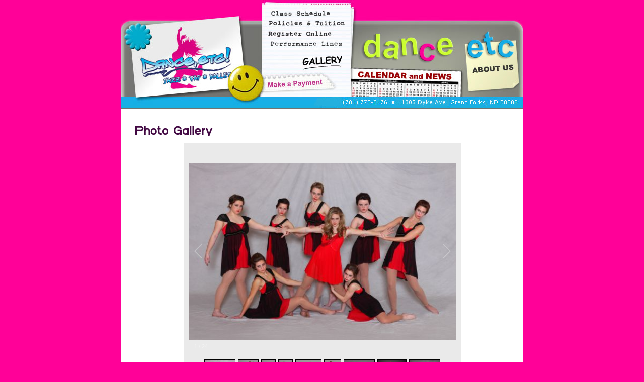

--- FILE ---
content_type: text/html
request_url: https://www.dance-etc-nd.com/gallery.htm
body_size: 3694
content:
<!DOCTYPE html PUBLIC "-//W3C//DTD XHTML 1.0 Transitional//EN" "https://www.w3.org/TR/xhtml1/DTD/xhtml1-transitional.dtd">
<html xmlns="https://www.w3.org/1999/xhtml">
<head>
<meta http-equiv="Content-Type" content="text/html; charset=iso-8859-1" />
<title>Dance, etc! - Photo Gallery</title>
<style type="text/css">
<!--
@import url("images/sub_nav.css");

@import url("images/sub_nav.css");

body {
	background-color: #ff0198;
	margin-left: 0px;
	margin-top: 0px;
	margin-right: 0px;
	margin-bottom: 0px;
}
	

	

-->
</style>
<script src="Scripts/AC_RunActiveContent.js" type="text/javascript"></script>
<link href="dance_etc.css" rel="stylesheet" type="text/css" />
<script language="JavaScript1.2" type="text/javascript" src="images/mm_css_menu.js"></script>
<script type="text/javascript" src="flashfix/swfobject.js"></script>
<script type="text/javascript">
	swfobject.registerObject("myFlashContent", "8");
</script>
<script src="https://ajax.googleapis.com/ajax/libs/jquery/1/jquery.js"></script>
 <script src="galleria/galleria-1.2.9.min.js"></script>
</head>

<body>
<div align="center">
  <table width="800" border="0" cellspacing="0" cellpadding="0">
    <tr>
      <td bgcolor="#FF0198"><div align="center">
      <img name="static-sub" src="/images/static-sub.jpg" width="800" height="215" border="0" id="static-sub" align="center" alt="" usemap="#m_staticsub"/>
</div></td>
    </tr>
    <tr>
      <td bgcolor="#73746F"><img src="images/spacer.gif" width="1" height="1" /></td>
    </tr>
    <tr>
      <td bgcolor="#FFFFFF"><div align="center">
        <p align="left">
          <img src="images/heading_gallery.gif" width="270" height="40" hspace="28" vspace="14" /></p>
        <blockquote>
          <p align="center" class="text">
            <script type="text/javascript" src='gallery1.json'></script>
 <div style="width:550px; height:480px; background-color:#EAEAEA; margin: 0 auto;" id="galleria"></div>
 <script>
 // var mydata = JSON.parse(data);
 Galleria.loadTheme('galleria/themes/classic/galleria.classic.min.js');
 Galleria.run('#galleria', {
 autoplay: 3000, // will move forward every 7 seconds
 dataSource: data,
 showImagenav: true,
 width: 550,// set 50 above image width - set galleria div width to same (see above)
 height: 480, // set 50 above image height
 imageMargin: 0,
 imageCrop: false,
 easing: galleria,
 // Use CSS to change background, border, etc
 });
 </script>
          </p>
          </blockquote>
        </div></td>
    </tr>
    <tr>
      <td bgcolor="#73746F"><img src="images/spacer.gif" width="1" height="1" /></td>
    </tr>
    <tr>
      <td height="32" bgcolor="#17AEE7"><div align="center">
          <p class="footer">Dance, etc! &nbsp;&bull;&nbsp;1305 Dyke Ave&nbsp;&bull;&nbsp; Grand Forks, ND, 58203&nbsp;&bull;&nbsp; Phone: 701-775-3476 &nbsp;&bull;&nbsp; <a href="mailto:dance.etcnorthdakota@gmail.com">Email Us</a></p>
      </div></td>
    </tr>
  </table>
</div>
<map name="m_staticsub" id="m_staticsub">
<area shape="rect" coords="30,67,229,184" href="index.html" alt="" />
<area shape="rect" coords="698,126,786,148" href="aboutus.htm" alt="" />
<area shape="rect" coords="464,135,665,161" href="newsandcalendar.htm" alt="" />
<area shape="rect" coords="361,104,441,137" href="gallery.htm" alt="" />
<area shape="rect" coords="293,155,405,178" href="payonline.htm" alt="" />
<area shape="rect" coords="292,80,443,95" href="performancelines.htm" alt="" />
<area shape="rect" coords="284,57,421,75" href="registeronline.htm" alt="" />
<area shape="rect" coords="293,38,450,53" href="policiesandtuition.htm" alt="" />
<area shape="rect" coords="299,13,420,34" href="classschedule.htm" alt="" />
</map>
</body>
</html>


--- FILE ---
content_type: text/css
request_url: https://www.dance-etc-nd.com/dance_etc.css
body_size: 4843
content:
.text {
	font-family: "Trebuchet MS", "Franklin Gothic Medium", Arial, sans-serif;
	font-size: 13px;
	
}
.text a:link {
	font-family: "Trebuchet MS", "Franklin Gothic Medium", Arial, sans-serif;
	font-size: 13px;
	color: #420943;
	text-decoration: underline;
	

}
.text a:visited {
	font-family: "Trebuchet MS", "Franklin Gothic Medium", Arial, sans-serif;
	font-size: 13px;
	color: #420943;
	text-decoration: underline;
}
.text a:hover {
	font-family: "Trebuchet MS", "Franklin Gothic Medium", Arial, sans-serif;
	font-size: 13px;
	color: #333333;
	text-decoration: none;



}
.text a:active {
	font-family: "Trebuchet MS", "Franklin Gothic Medium", Arial, sans-serif;
	font-size: 13px;
	color: #333333;
	text-decoration: none;
}
.text_purple {
	font-family: "Trebuchet MS", "Franklin Gothic Medium", Arial, sans-serif;
	font-size: 13px;
	color: #420943;
}
.text_purple_larger {
	font-family: "Trebuchet MS", "Franklin Gothic Medium", Arial, sans-serif;
	font-size: 18px;
	color: #420943;
}
.subheader_grey {
	font-family: "Trebuchet MS", "Franklin Gothic Medium", Arial, sans-serif;
	font-size: 18px;
	color: #333333;
}

.text_table {
	font-family: "Trebuchet MS", "Franklin Gothic Medium", Arial, sans-serif;
	font-size: 13px;
	text-transform: uppercase;
	color: #ffffff;
	font-weight: bold;
}
.large_header {
	font-family: "Trebuchet MS", "Franklin Gothic Medium", Arial, sans-serif;
	font-size: 20px;
	text-transform: uppercase;
	color: #000000;
	font-weight: bold;
}
.header {
	font-family: "Trebuchet MS", "Franklin Gothic Medium", Arial, sans-serif;
	font-size: 16px;
	text-transform: uppercase;
	color: #000000;
	font-weight: bold;
}
.subheader {
	font-family: "Trebuchet MS", "Franklin Gothic Medium", Arial, sans-serif;
		font-size: 14px;
	text-transform: uppercase;
	color: #FF0198;
	font-weight: bold;
}
.mini_text {
	font-family: "Trebuchet MS", "Franklin Gothic Medium", Arial, sans-serif;
	font-size: 11px;
	
	color: #000000;
	
}
.mini_text a:link {
	font-family: "Trebuchet MS", "Franklin Gothic Medium", Arial, sans-serif;
	font-size: 11px;
	color: #420943;
	text-decoration: underline;
	

}
.mini_text a:visited {
	font-family: "Trebuchet MS", "Franklin Gothic Medium", Arial, sans-serif;
	font-size: 11px;
	color: #420943;
	text-decoration: underline;
}
.mini_text a:hover {
	font-family: "Trebuchet MS", "Franklin Gothic Medium", Arial, sans-serif;
	font-size: 11px;
	color: #333333;
	text-decoration: none;



}
.mini_text a:active {
	font-family: "Trebuchet MS", "Franklin Gothic Medium", Arial, sans-serif;
	font-size: 11px;
	color: #333333;
	text-decoration: none;
}

.footer {
	font-family: "Trebuchet MS", "Franklin Gothic Medium", Arial, sans-serif;
	font-size: 13px;
	color: #222222;
	font-weight: bold;
	
}
.footer a:link {
	font-family: "Trebuchet MS", "Franklin Gothic Medium", Arial, sans-serif;
	font-size: 13px;
	color: #222222;
	text-decoration: none;
	

}
.footer a:visited {
	font-family: "Trebuchet MS", "Franklin Gothic Medium", Arial, sans-serif;
	font-size: 13px;
	color: #222222;
	text-decoration: none;
}
.footer a:hover {
	font-family: "Trebuchet MS", "Franklin Gothic Medium", Arial, sans-serif;
	font-size: 13px;
	color: #ffffff;
	text-decoration: underline;



}
.footer a:active {
	font-family: "Trebuchet MS", "Franklin Gothic Medium", Arial, sans-serif;
	font-size: 13px;
	color: #222222;
	text-decoration: underline;
}
table#schedulePH1 {
	background-color:#C5D6FC;
	border:solid #000000 1px;
	width:80%;
	margin-left:10%;
	margin-right:10%;
	height: 500px;
	font-family:Arial, Helvetica, sans-serif;
	font-weight:bold;
	text-align:center;
} 
table#schedulePH2 {
	background-color:#C5D6FC;
	border:solid #000000 1px;
	width:80%;
	margin-left:10%;
	margin-right:10%;
	height: 500px;
	font-family:Arial, Helvetica, sans-serif;
	font-weight:bold;
	text-align:center;
} 
body {
	font-family: "Trebuchet MS", "Franklin Gothic Medium", Arial, sans-serif;
	font-size: 13px;
	
}
.mini_text_homepage {
	font-family: "Trebuchet MS", "Franklin Gothic Medium", Arial, sans-serif;
	font-size: 11px;
	
	color: #000000;
	
}
.mini_text_homepage a:link {
	font-family: "Trebuchet MS", "Franklin Gothic Medium", Arial, sans-serif;
	font-size: 11px;
	color: #000000;
	text-decoration: none;
	

}
.mini_text_homepage a:visited {
	font-family: "Trebuchet MS", "Franklin Gothic Medium", Arial, sans-serif;
	font-size: 11px;
	color: #000000;
	text-decoration: none;
}
.mini_text_homepage a:hover {
	font-family: "Trebuchet MS", "Franklin Gothic Medium", Arial, sans-serif;
	font-size: 11px;
	color: #420943;
	text-decoration: underline;



}
.mini_text_homepage a:active {
	font-family: "Trebuchet MS", "Franklin Gothic Medium", Arial, sans-serif;
	font-size: 11px;
	color: #333333;
	text-decoration: none;
}
.galleria-container{ 
	background:#eaeaea;
	border-color:#000;
	border-style:solid;
	border-width:1px;
 }

--- FILE ---
content_type: text/css
request_url: https://www.dance-etc-nd.com/images/sub_nav.css
body_size: 2504
content:
td img {
/* Another Mozilla/Netscape bug with making sure our images display correctly */
	display: block;
}

#FWTableContainer1591096871 {
/* The master div to make sure that our popup menus get aligned correctly.  Be careful when playing with this one. */
	position:relative;
	margin:0px;
	width:800px;
	height:39px;
	text-align:left;
}

#MMMenuContainer0717102040_0 {
/* This ID is related to the master menu div for menu MMMenuContainer0717102040_0 and contains the important positioning information for the menu as a whole */
	position:absolute;
	left:108px;
	top:36px;
	visibility:hidden;
	z-index:300;
}

#MMMenu0717102040_0 {
/* This class defines things about menu MMMenu0717102040_0's div. */
	position:absolute;
	left:0px;
	top:0px;
	visibility:hidden;
	background-color:#333333;
	border:1px solid #333333;
	width:107px;
	height:47px;
}

.MMMIFVStyleMMMenu0717102040_0 {
/* This class determines the general characteristics of the menu items in menu MMMenu0717102040_0 */
	border-top:1px solid #554432;
	border-left:1px solid #554432;
	border-bottom:1px solid #333333;
	border-right:1px solid #333333;
	width:107px;
	height:24px;
	voice-family: "\"}\"";
	voice-family:inherit;
	width:99px;
	height:16px;
}

.MMMIVStyleMMMenu0717102040_0 {
/* This class determines the general characteristics of the menu items in menu MMMenu0717102040_0 */
	border-top:0px;
	border-left:1px solid #554432;
	border-bottom:1px solid #333333;
	border-right:1px solid #333333;
	width:107px;
	height:23px;
	voice-family: "\"}\"";
	voice-family:inherit;
	width:99px;
	height:16px;
}

#MMMenu0717102040_0_Item_0 {
/* Unique ID for item 0 of menu MMMenu0717102040_0 so we can set its position */
	left:0px;
	top:0px;
}

#MMMenu0717102040_0_Item_1 {
/* Unique ID for item 1 of menu MMMenu0717102040_0 so we can set its position */
	left:0px;
	top:24px;
}

#MMMenuContainer0717102040_0 img {
/* needed for Mozilla/Camino/Netscape */
	border:0px;
}

#MMMenuContainer0717102040_0 a {
/* Controls the general apperance for menu MMMenuContainer0717102040_0's items, including color and font */
	text-decoration:none;
	font-family:Verdana, Arial, Helvetica, sans-serif;
	font-size:12px;
	color:#ffffff;
	text-align:left;
	vertical-align:middle;
	padding:3px;
	background-color:#ff0198;
	font-weight:normal;
	font-style:normal;
	display:block;
	position:absolute;
}

#MMMenuContainer0717102040_0 a:hover {
/* Controls the mouse over effects for menu MMMenuContainer0717102040_0 */
	color:#000000;
	background-color:#cccccc;
}
